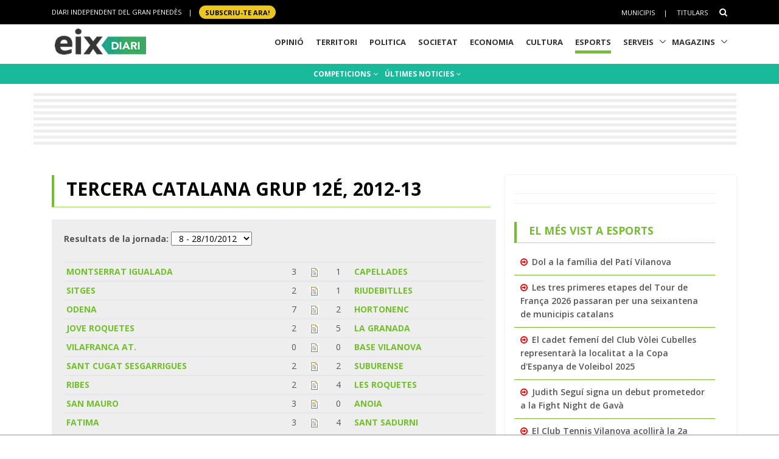

--- FILE ---
content_type: text/html; charset=utf-8
request_url: https://www.eixdiari.cat/esports/competicio/futbol/tercera-catalana-g12/2012-13/8
body_size: 10260
content:

<!doctype html>
<html lang="ca">

<head>
  <title>Tercera Catalana, Grup 12é 2012-13 - Esports Eix Diari</title>
  <meta http-equiv="Content-Type" content="text/html; charset=utf-8" />
  <meta name="author" lang="ca" content="GARRAF NEWS MEDIA" />
  <meta name="description" lang="ca" content="Competicions esportives de la Vegueria del Penedès"/>
  <meta name="keywords" lang="ca" content="esports, equip, temporada, lliga, garraf, penedès, vilanova, vilafranca, vendrell" />
  <!-- Required Meta Tags Always Come First -->
  <meta charset="utf-8">
  <meta name="viewport" content="width=device-width, initial-scale=1, shrink-to-fit=no">
  <meta http-equiv="x-ua-compatible" content="ie=edge">
  <meta http-equiv="Content-Language" content="ca" />
  <meta http-equiv="Refresh" content="900" />
  <!-- Favicon -->
  <link rel="shortcut icon" href="//www.eixdiari.cat/icon.png"/>
  <link type="image/x-icon" rel="Shortcut Icon" href="//www.eixdiari.cat/favicon.ico"/>
  <link rel="apple-touch-icon" href="//www.eixdiari.cat/apple-touch-icon-57x57.png" />
  <link rel="apple-touch-icon" sizes="72x72" href="//www.eixdiari.cat/apple-touch-icon-72x72.png" />
  <link rel="apple-touch-icon" sizes="114x114" href="//www.eixdiari.cat/apple-touch-icon-114x114.png" />
  <!-- Google Fonts -->
  <link rel="preconnect" href="https://fonts.gstatic.com">
  <link rel="stylesheet" href="https://fonts.googleapis.com/css?family=Open+Sans:300,400,600,700,800">
  <link rel="stylesheet" href="https://fonts.googleapis.com/css2?family=Playfair+Display:ital,wght@0,400;0,600;0,700;1,400;1,600;1,700&display=swap">
  <!-- CSS Global Compulsory -->
  <link rel="stylesheet" href="/unify/v262/assets/vendor/bootstrap/bootstrap.min.css">
  <link rel="stylesheet" href="/unify/v262/assets/css/unify-core.min.css">
  <link rel="stylesheet" href="/unify/v262/assets/css/unify-globals.min.css">
  <link rel="stylesheet" href="/unify/v262/assets/css/unify-components.css">
  <link rel="stylesheet" href="/unify/v262/assets/vendor/hs-megamenu/src/hs.megamenu.min.css">
  <link rel="stylesheet" href="/unify/v262/assets/vendor/hamburgers/hamburgers.min.css">
  <!-- CSS Eix -->
  <link rel="stylesheet" href="/css/eix-unify.css">
  <!-- Begin comScore Tag -->
  <script>
    var _comscore = _comscore || [];
    _comscore.push({ c1: "2", c2: "14117633" });
    (function() {
      var s = document.createElement("script"), el = document.getElementsByTagName("script")[0]; s.async = true;
      s.src = (document.location.protocol == "https:" ? "https://sb" : "http://b") + ".scorecardresearch.com/beacon.js";
      el.parentNode.insertBefore(s, el);
    })();
  </script>
  <noscript>
    <img src="https://sb.scorecardresearch.com/p?c1=2&c2=14117633&cv=2.0&cj=1" />
  </noscript>
  <!-- End comScore Tag -->
  <!-- Global site tag (gtag.js) - Google Analytics -->
  <script async src="https://www.googletagmanager.com/gtag/js?id=G-LWSWKN3FKJ"></script>
  <script>
    window.dataLayer = window.dataLayer || [];
    function gtag(){dataLayer.push(arguments);}
    gtag('js', new Date());
    gtag('config', 'G-LWSWKN3FKJ');  // Google Analytics 4 - GA4
  </script>
  <!-- Start GPT Tag -->
  <script async src='https://securepubads.g.doubleclick.net/tag/js/gpt.js'></script>
  <script>
    window.googletag = window.googletag || {cmd: []};
    googletag.cmd.push(function() {
      var mappingTop = googletag.sizeMapping()
        .addSize([992, 0], [[970, 90], [728, 90]])
        .addSize([768, 0], [[728, 90]])
        .addSize([320, 0], [[300, 100]])
        .build();
      var mappingButton = googletag.sizeMapping()
        .addSize([992, 0], [[970, 250], [970, 90], [728, 90]])
        .addSize([768, 0], [[728, 90], [300, 250]])
        .addSize([320, 0], [[1, 1]])
        .build();
      var mappingOnlyMobil = googletag.sizeMapping()
        .addSize([768, 0], [[1, 1]])
        .addSize([320, 0], [[300, 100], [300, 80]])
        .build();
      var mappingDRP = googletag.sizeMapping()
        .addSize([768, 0], [[300, 600], [300, 250]])
        .addSize([320, 0], [[300, 600], [300, 250], [300, 100], [300, 80]])
        .build();
      var mappingRP = googletag.sizeMapping()
        .addSize([320, 0], [[300, 250]])
        .build();
      var mapping300x100 = googletag.sizeMapping()
        .addSize([320, 0], [[300, 100], [300, 80]])
        .build();
      googletag.defineSlot('/106378274/Eix2_top_v2', [[728, 90], [300, 100], [970, 90]], 'div-gpt-ad-1638717622378-0')
        .defineSizeMapping(mappingTop)
        .addService(googletag.pubads());
      googletag.defineSlot('/106378274/Eix2_Button', [[970,250],[970,90],[728,90],[300,250]], 'div-gpt-ad-3628108-2')
        .defineSizeMapping(mappingButton)
        .addService(googletag.pubads());
      googletag.defineSlot('/106378274/Eix2_Patrocini_0_only_mobil', [[300,100],[300,80]], 'div-gpt-ad-3628108-3')
        .defineSizeMapping(mappingOnlyMobil)
        .addService(googletag.pubads());
      googletag.defineSlot('/106378274/Eix2_Rectangle_news_1', [[300,600],[300,250]], 'div-gpt-ad-3628108-4')
        .defineSizeMapping(mappingDRP)
        .addService(googletag.pubads());
      googletag.defineSlot('/106378274/Eix2_Rectangle_news_2', [[300,600],[300,250]], 'div-gpt-ad-3628108-5')
        .defineSizeMapping(mappingDRP)
        .addService(googletag.pubads());
      googletag.defineSlot('/106378274/Eix2_Rectangle_news_3', [[300,600],[300,250]], 'div-gpt-ad-3628108-6')
        .defineSizeMapping(mappingDRP)
        .addService(googletag.pubads());
      googletag.defineSlot('/106378274/Eix2_Patrocini_1', [[300,80]], 'div-gpt-ad-3628108-7')
        .defineSizeMapping(mapping300x100)
        .addService(googletag.pubads());
      googletag.defineSlot('/106378274/Eix2_Patrocini_2', [[300,80]], 'div-gpt-ad-3628108-8')
        .defineSizeMapping(mapping300x100)
        .addService(googletag.pubads());
      googletag.defineSlot('/106378274/Eix2_Patrocini_3', [[300,80]], 'div-gpt-ad-3628108-9')
        .defineSizeMapping(mapping300x100)
        .addService(googletag.pubads());
      googletag.pubads().enableSingleRequest();
      googletag.pubads().collapseEmptyDivs();      
      googletag.enableServices();
    });
  </script>
  <!-- End GPT Tag -->
</head>
<body>
  <main>
    <!-- Header -->
    

    <!-- Header -->
    <header id="js-header" class="u-header u-header--sticky-top u-header--toggle-section  u-header--change-logo u-header--change-appearance" data-header-fix-moment="300">
      <!-- Top Bar -->
      <div class="u-header__section u-header__section--hidden u-header__section--dark g-bg-black g-py-13">
          <div class="container">
            <div class="row flex-column flex-md-row align-items-center justify-content-between text-uppercase g-color-white g-font-size-11 g-mx-minus-15">
              <div class="col-auto g-px-15 w-100 g-width-auto--md">
                <ul id="dropdown-megamenu" class="d-md-block collapse list-inline g-line-height-1 g-mx-minus-4 mb-0">
                  <li class="d-block d-md-inline-block g-mx-4">
                    DIARI INDEPENDENT DEL GRAN PENEDÈS
                  </li>
                  <li class="d-block g-hidden-md-down d-md-inline-block g-mx-4">|</li>
                  <li class="d-block d-md-inline-block g-mx-4">
                    <a href="/subscripcio/" class="g-bg-yellow g-text-underline--none--hover g-rounded-50 p-1 g-px-10 g-font-weight-700 g-color-black g-color-white--hover"> SUBSCRIU-TE ara! </a>
                  </li>
                </ul>
              </div>
              <div class="col-auto g-px-15">
                <ul class="list-inline g-line-height-1 g-mt-minus-10 g-mx-minus-4 mb-0">
                  <li class="d-md-none list-inline-item g-mx-4">
                    <a href="/subscripcio/" class="g-bg-yellow g-text-underline--none--hover g-rounded-50 p-1 g-px-10 g-font-weight-700 g-color-black g-color-white--hover"> SUBSCRIU-TE ara! </a>
                  </li>
                  <li class="list-inline-item g-mx-4 g-mt-10">
                    <a href="/municipis.html" class="g-color-white g-color-black--hover g-bg-white--hover  g-text-underline--none--hover p-1">Municipis</a>
                  </li>
                  <li class="list-inline-item g-mx-4 g-mt-10">|</li>
                  <li class="list-inline-item g-mx-4 g-mt-10">
                    <a href="/titulars/avui" class="g-color-white g-color-black--hover  g-bg-white--hover g-text-underline--none--hover p-1">Titulars</a>
                  </li>
                  <li class="list-inline-item g-mx-4 g-mt-10">
                    <!-- Search -->
                    <div class="g-pos-rel">
                      <a href="#" class="g-font-size-14 g-color-white g-color-primary--hover g-ml-5" aria-haspopup="true" aria-expanded="false" aria-controls="searchform-6" data-dropdown-target="#searchform-6" data-dropdown-type="css-animation" data-dropdown-duration="300"
                      data-dropdown-animation-in="fadeInUp" data-dropdown-animation-out="fadeOutDown">
                        <i class="fa fa-search"></i>
                      </a>
  
                      <!-- Search Form -->
                      <form id="searchform-6" method="get" action="/search.aspx" class="u-searchform-v1 g-bg-black g-box-shadow-none g-pa-10 g-mt-10">
                        <div class="input-group g-brd-primary--focus">
                          <input class="form-control rounded-0 u-form-control g-brd-white" name="q" type="search" placeholder="Introdueix el text a cercar...">
                          <div class="input-group-addon p-0">
                            <button class="btn rounded-0 btn-primary btn-md g-font-size-14 g-px-18" type="submit">Cercar</button>
                          </div>
                        </div>
                      </form>
                      <!-- End Search Form -->
                    </div>
                    <!-- End Search -->
                  </li>
                </ul>
              </div>
            </div>
          </div>
      </div>
      <!-- End Top Bar -->
      <div class="u-header__section u-header__section--light g-bg-white g-transition-0_3 g-py-1" 
        data-header-fix-moment-exclude="u-header__section--light g-bg-white g-py-1" 
        data-header-fix-moment-classes="u-header__section--dark g-bg-teal u-shadow-v18 g-py-0">
        <nav class="js-mega-menu navbar navbar-expand-lg g-pr-0 g-pl-10">
          <div class="container">
            <!-- Responsive Toggle Button -->
            <button class="navbar-toggler navbar-toggler-right btn g-line-height-1 g-brd-none g-pa-0 g-pos-abs g-top-minus-4  g-right-0" type="button" aria-label="Toggle navigation" aria-expanded="false" aria-controls="navBar" data-toggle="collapse" data-target="#navBar">
              <span class="hamburger hamburger--slider">
            <span class="hamburger-box">
              <span class="hamburger-inner"></span>
              </span>
              </span>
            </button>
            <!-- End Responsive Toggle Button -->
            <!-- Logo -->
            <a href="/" class="navbar-brand">
              <img class="u-header__logo-img u-header__logo-img--main g-mt-minus-2 g-mt-minus-5--md g-width-105 g-width-150--sm" src="/img/logo-eix-home-210.gif" alt="Eix Diari">
              <img class="u-header__logo-img g-mt-minus-2 g-mt-minus-5--md g-width-105" src="/img/logo-eix-white-105.png" alt="Eix Diari">
            </a>
            <!-- End Logo -->
            <!-- Navigation -->
            <div class="collapse navbar-collapse align-items-center flex-sm-row g-pt-10 g-pt-5--lg" id="navBar">
              <ul class="navbar-nav ml-auto text-uppercase g-font-weight-700 u-main-nav-v5 u-sub-menu-v3">
                <li id="menu-nav-li-opinio" class="nav-item g-mx-2--md g-mx-5--xl g-mb-5 g-mb-0--lg g-pr-10">
                  <a href="/opinio/" class="nav-link g-brd-5 g-brd-black--hover">Opinió</a>
                </li>
                <li id="menu-nav-li-territori" class="nav-item g-mx-2--md g-mx-5--xl g-mb-5 g-mb-0--lg g-pr-10">
                  <a href="/territori/" class="nav-link g-brd-5 g-brd-black--hover">Territori</a>
                </li>
                <li id="menu-nav-li-politica" class="nav-item g-mx-2--md g-mx-5--xl g-mb-5 g-mb-0--lg g-pr-10">
                  <a href="/politica/" class="nav-link g-brd-5 g-brd-black--hover">Politica</a>
                </li>
                <li id="menu-nav-li-societat" class="nav-item g-mx-2--md g-mx-5--xl g-mb-5 g-mb-0--l g-pr-10">
                  <a href="/societat/" class="nav-link g-brd-5 g-brd-black--hover">Societat</a>
                </li>
                <li id="menu-nav-li-economia" class="nav-item g-mx-2--md g-mx-5--xl g-mb-5 g-mb-0--lg g-pr-10">
                  <a href="/economia/" class="nav-link g-brd-5 g-brd-black--hover">Economia</a>
                </li>
                <li id="menu-nav-li-cultura" class="nav-item g-mx-2--md g-mx-5--xl g-mb-5 g-mb-0--lg g-pr-10">
                  <a href="/cultura/" class="nav-link g-brd-5 g-brd-black--hover">Cultura</a>
                </li>
                <li id="menu-nav-li-esports" class="nav-item g-mx-2--md g-mx-5--xl g-mb-5 g-mb-0--lg g-pr-10">
                  <a href="/esports/" class="nav-link g-brd-5 g-brd-black--hover">Esports</a>
                </li>
                <li id="menu-nav-li-serveis" class="nav-item hs-has-sub-menu g-mx-2--md g-mx-5--xl g-mb-5 g-mb-0--lg">
                  <a href="/serveis/" class="nav-link g-brd-5 g-brd-black--hover" id="nav-link-1" aria-haspopup="true" aria-expanded="false" aria-controls="nav-submenu-1">Serveis</a>
                  <!-- Submenu -->
                  <ul class="hs-sub-menu list-unstyled g-mt-7--lg g-mt-7--lg--scrolling" id="nav-submenu-1" aria-labelledby="nav-link-1">
                    <li>
                      <a href="/serveis/butlleti-titulars.html">Butlletins</a>
                    </li>
                    <li>
                      <a href="/serveis/agenda/">Agenda</a>
                    </li>
                    <li>
                      <a href="/serveis/guia/">Guia Comercial</a>
                    </li>
                    <li>
                      <a href="/serveis/cinema/cartellera">Cinema</a>
                    </li>
                    <li>
                      <a href="/serveis/anuncis-oficials/">Anuncis Oficials</a>
                    </li>
                    <li>
                      <a href="/serveis/necrologiques/">Necrològiques</a>
                    </li>
                    <li>
                      <a href="/serveis/farmacies-de-guardia.html">Farmàcies d'urgències</a>
                    </li>
                    <li>
                      <a href="/serveis/">Més serveis</a>
                    </li>
                  </ul>
                  <!-- End Submenu -->
                </li>
                <li id="menu-nav-li-magazines" class="nav-item hs-has-sub-menu g-mx-2--md g-mx-5--xl g-mb-5 g-mb-0--lg">
                  <a href="#" class="nav-link g-brd-5 g-brd-black--hover" id="nav-link-1" aria-haspopup="true" aria-expanded="false" aria-controls="nav-submenu-1">Magazins</a>
                  <!-- Submenu -->
                  <ul class="hs-sub-menu list-unstyled g-mt-7--lg g-mt-7--lg--scrolling" id="nav-submenu-1" aria-labelledby="nav-link-1">
                    <li>
                      <a href="/reportatges/">Reportatges Setmanals</a>
                    </li>
                    <li>
                      <a href="/carnaval/">Carnaval</a>
                    </li>
                    <li>
                      <a href="/guiagastronomica/">Gastronomia</a>
                    </li>
                    <li>
                      <a href="/aparador/">Aparador</a>
                    </li>
                    <li>
                      <a href="/dossier/">Monogràfics</a>
                    </li>
                    <li>
                      <a href="/eixdelvi/">Eix del Ví</a>
                    </li>
                    <li>
                      <a href="/retrats-del-penedes/">Retrats</a>
                    </li>
                    <li>
                      <a href="/veus-dempresa/">Veus d'empresa</a>
                    </li>
                  </ul>
                  <!-- End Submenu -->
                </li>

              </ul>
            </div>
            <!-- End Navigation -->
            <!-- Secció only sm-->
            <div class="d-md-none g-pos-abs g-top-5 g-right-55 g-mr-0">
              <ul class="navbar-nav ml-auto u-main-nav-v8 g-font-size-14 g-font-weight-700">
                <li class="nav-item g-mx-0 g-my-0 g-pr-10 g-mt-3">
                  <a id="btnSectionMenuSM" href="/esports/" class="nav-link g-py-3 g-px-10 g-color-white g-bg-gray-dark-v3 g-bg-blue--hover">Esports</a>                
                </li>
              </ul>
            </div>
            <!-- End Secció -->
          </div>
        </nav>
      </div>
    </header>
    <!-- End Header -->

    <!-- End Header -->
    <!-- Submenu -->
    <div class="shortcode-html">
      <section class="g-bg-teal g-color-white g-py-7 g-mb-10 g-mt-95 g-mt-105--sm ">
        <div class="container g-bg-cover__inner">
          <ul class="u-list-inline text-center g-font-weight-700 g-font-size-12 g-font-size-14--md ">
            <li class="list-inline-item g-mr-7"><a href="/esports/competicions.html" class="u-link-v5 g-color-white g-color-black--hover">COMPETICIONS <i class="fa fa-angle-down g-ml-2"></i></a></li>
            <li class="list-inline-item g-mr-7"><a href="/esports/t/" class="u-link-v5 g-color-white g-color-black--hover">ÚLTIMES NOTICIES <i class="fa fa-angle-down g-ml-1"></i></a></li>
          </ul>
        </div>
      </section>
    </div>
    <!-- End Submenu -->
    <!-- ADS only SM-->
    <div id="stickyunit" class="text-center g-bg-gray-verticalstripes-endless g-pa-2 g-pl-0">
      <!-- GPT AdSlot 3 for Ad unit 'Eix2_Patrocini_0_only_mobil' ### Size: [[300,100],[300,80]] -->
      <div id='div-gpt-ad-3628108-3'>
        <script>
          googletag.cmd.push(function() { googletag.display('div-gpt-ad-3628108-3'); });
        </script>
      </div>
      <!-- End AdSlot 3 -->
    </div>
    <!-- ADS Top  -->
    <section class="g-pb-10">
      <div class="container g-pl-0">
          <div class="row justify-content-center text-center g-bg-gray-verticalstripes-endless">
              <div class="col-auto text-center">
                <!-- /106378274/Eix2_top_v2 -->
                <div id='div-gpt-ad-1638717622378-0' style='min-width: 300px; min-height: 90px;'>
                  <script>
                    googletag.cmd.push(function() { googletag.display('div-gpt-ad-1638717622378-0'); });
                  </script>
                </div>
                <!-- End Eix2_top_v2 -->
              </div>
          </div>
      </div>
    </section>
    <!-- Content Page  -->
    <section class="g-pt-20 g-pb-40">
      <div class="container">
        <div class="row justify-content-between g-mt-20">
          <div class="col-lg-8 g-mb-10">
            <div class="u-heading-v4-1 u-heading-v3-1 g-brd-primary g-mb-20  g-mr-10">
              <h1 class="d-block g-font-weight-700 g-font-size-16 g-font-size-30--md text-uppercase g-color-black g-mb-5">Tercera Catalana Grup 12é,  2012-13</h1>
            </div>
            <!--/* Resultat de la jornada  */-->
            <div class="g-bg-gray-light-v4 g-pa-20">
                  <form name="jornadas">
                          <div class="frm-row" style="margin-bottom: 20px;">
                            <span class="g-font-weight-700"><label>Resultats de la jornada: </label></span>
                            <span class="col-right">
                          <select size="1" name="jornada" onChange="top.location=document.jornadas.jornada.options[this.form.jornada.selectedIndex].value">
                                      <option value="/esports/competicio/futbol/tercera-catalana-g12/2012-13/1">&nbsp;&nbsp;1 - 9/9/2012</option><option value="/esports/competicio/futbol/tercera-catalana-g12/2012-13/2">&nbsp;&nbsp;2 - 16/9/2012</option><option value="/esports/competicio/futbol/tercera-catalana-g12/2012-13/3">&nbsp;&nbsp;3 - 23/9/2012</option><option value="/esports/competicio/futbol/tercera-catalana-g12/2012-13/4">&nbsp;&nbsp;4 - 30/9/2012</option><option value="/esports/competicio/futbol/tercera-catalana-g12/2012-13/5">&nbsp;&nbsp;5 - 7/10/2012</option><option value="/esports/competicio/futbol/tercera-catalana-g12/2012-13/6">&nbsp;&nbsp;6 - 14/10/2012</option><option value="/esports/competicio/futbol/tercera-catalana-g12/2012-13/7">&nbsp;&nbsp;7 - 21/10/2012</option><option value="/esports/competicio/futbol/tercera-catalana-g12/2012-13/8" SELECTED>&nbsp;&nbsp;8 - 28/10/2012</option><option value="/esports/competicio/futbol/tercera-catalana-g12/2012-13/9">&nbsp;&nbsp;9 - 4/11/2012</option><option value="/esports/competicio/futbol/tercera-catalana-g12/2012-13/10">&nbsp;&nbsp;10 - 11/11/2012</option><option value="/esports/competicio/futbol/tercera-catalana-g12/2012-13/11">&nbsp;&nbsp;11 - 18/11/2012</option><option value="/esports/competicio/futbol/tercera-catalana-g12/2012-13/12">&nbsp;&nbsp;12 - 25/11/2012</option><option value="/esports/competicio/futbol/tercera-catalana-g12/2012-13/13">&nbsp;&nbsp;13 - 2/12/2012</option><option value="/esports/competicio/futbol/tercera-catalana-g12/2012-13/14">&nbsp;&nbsp;14 - 16/12/2012</option><option value="/esports/competicio/futbol/tercera-catalana-g12/2012-13/15">&nbsp;&nbsp;15 - 23/12/2012</option><option value="/esports/competicio/futbol/tercera-catalana-g12/2012-13/16">&nbsp;&nbsp;16 - 13/1/2013</option><option value="/esports/competicio/futbol/tercera-catalana-g12/2012-13/17">&nbsp;&nbsp;17 - 20/1/2013</option><option value="/esports/competicio/futbol/tercera-catalana-g12/2012-13/18">&nbsp;&nbsp;18 - 27/1/2013</option><option value="/esports/competicio/futbol/tercera-catalana-g12/2012-13/19">&nbsp;&nbsp;19 - 3/2/2013</option><option value="/esports/competicio/futbol/tercera-catalana-g12/2012-13/20">&nbsp;&nbsp;20 - 17/2/2013</option><option value="/esports/competicio/futbol/tercera-catalana-g12/2012-13/21">&nbsp;&nbsp;21 - 24/2/2013</option><option value="/esports/competicio/futbol/tercera-catalana-g12/2012-13/22">&nbsp;&nbsp;22 - 3/3/2013</option><option value="/esports/competicio/futbol/tercera-catalana-g12/2012-13/23">&nbsp;&nbsp;23 - 10/3/2013</option><option value="/esports/competicio/futbol/tercera-catalana-g12/2012-13/24">&nbsp;&nbsp;24 - 17/3/2013</option><option value="/esports/competicio/futbol/tercera-catalana-g12/2012-13/25">&nbsp;&nbsp;25 - 24/3/2013</option><option value="/esports/competicio/futbol/tercera-catalana-g12/2012-13/26">&nbsp;&nbsp;26 - 7/4/2013</option><option value="/esports/competicio/futbol/tercera-catalana-g12/2012-13/27">&nbsp;&nbsp;27 - 14/4/2013</option><option value="/esports/competicio/futbol/tercera-catalana-g12/2012-13/28">&nbsp;&nbsp;28 - 21/4/2013</option><option value="/esports/competicio/futbol/tercera-catalana-g12/2012-13/29">&nbsp;&nbsp;29 - 28/4/2013</option><option value="/esports/competicio/futbol/tercera-catalana-g12/2012-13/30">&nbsp;&nbsp;30 - 5/5/2013</option><option value="/esports/competicio/futbol/tercera-catalana-g12/2012-13/31">&nbsp;&nbsp;31 - 12/5/2013</option><option value="/esports/competicio/futbol/tercera-catalana-g12/2012-13/32">&nbsp;&nbsp;32 - 19/5/2013</option><option value="/esports/competicio/futbol/tercera-catalana-g12/2012-13/33">&nbsp;&nbsp;33 - 26/5/2013</option><option value="/esports/competicio/futbol/tercera-catalana-g12/2012-13/34">&nbsp;&nbsp;34 - 2/6/2013</option>
                                  </select>
                            </span>
                          </div>
                  </form>

                  <div class="table-responsive">
                    <table class="table table-sm">
                      
                              <tr>
                                  <td class="g-font-weight-700"><a href="/esports/equip/futbol/tercera-catalana-g12/2012-13/montserrat-igualada.html">MONTSERRAT IGUALADA</a></td>
                                  <td class="">3</td>
                                  <td class=""><a href="/esports/partit/33038.html" title="dades del partit"><img src="/img/file.gif" alt="dades del partit" title="dades del partit" /></a></td>
                                  <td class="">1</td>
                                  <td class="g-font-weight-700"><a href="/esports/equip/futbol/tercera-catalana-g12/2012-13/capellades.html">CAPELLADES</a></td>
                              </tr>
                          
                              <tr>
                                  <td class="g-font-weight-700"><a href="/esports/equip/futbol/tercera-catalana-g12/2012-13/sitges.html">SITGES</a></td>
                                  <td class="">2</td>
                                  <td class=""><a href="/esports/partit/33039.html" title="dades del partit"><img src="/img/file.gif" alt="dades del partit" title="dades del partit" /></a></td>
                                  <td class="">1</td>
                                  <td class="g-font-weight-700"><a href="/esports/equip/futbol/tercera-catalana-g12/2012-13/riudebitlles.html">RIUDEBITLLES</a></td>
                              </tr>
                          
                              <tr>
                                  <td class="g-font-weight-700"><a href="/esports/equip/futbol/tercera-catalana-g12/2012-13/odena.html">ODENA</a></td>
                                  <td class="">7</td>
                                  <td class=""><a href="/esports/partit/33040.html" title="dades del partit"><img src="/img/file.gif" alt="dades del partit" title="dades del partit" /></a></td>
                                  <td class="">2</td>
                                  <td class="g-font-weight-700"><a href="/esports/equip/futbol/tercera-catalana-g12/2012-13/hortonenc.html">HORTONENC</a></td>
                              </tr>
                          
                              <tr>
                                  <td class="g-font-weight-700"><a href="/esports/equip/futbol/tercera-catalana-g12/2012-13/jove-roquetes.html">JOVE ROQUETES</a></td>
                                  <td class="">2</td>
                                  <td class=""><a href="/esports/partit/33041.html" title="dades del partit"><img src="/img/file.gif" alt="dades del partit" title="dades del partit" /></a></td>
                                  <td class="">5</td>
                                  <td class="g-font-weight-700"><a href="/esports/equip/futbol/tercera-catalana-g12/2012-13/la-granada.html">LA GRANADA</a></td>
                              </tr>
                          
                              <tr>
                                  <td class="g-font-weight-700"><a href="/esports/equip/futbol/tercera-catalana-g12/2012-13/vilafranca-at.html">VILAFRANCA AT.</a></td>
                                  <td class="">0</td>
                                  <td class=""><a href="/esports/partit/33042.html" title="dades del partit"><img src="/img/file.gif" alt="dades del partit" title="dades del partit" /></a></td>
                                  <td class="">0</td>
                                  <td class="g-font-weight-700"><a href="/esports/equip/futbol/tercera-catalana-g12/2012-13/base-vilanova.html">BASE VILANOVA</a></td>
                              </tr>
                          
                              <tr>
                                  <td class="g-font-weight-700"><a href="/esports/equip/futbol/tercera-catalana-g12/2012-13/sant-cugat-sesgarrigues.html">SANT CUGAT SESGARRIGUES</a></td>
                                  <td class="">2</td>
                                  <td class=""><a href="/esports/partit/33043.html" title="dades del partit"><img src="/img/file.gif" alt="dades del partit" title="dades del partit" /></a></td>
                                  <td class="">2</td>
                                  <td class="g-font-weight-700"><a href="/esports/equip/futbol/tercera-catalana-g12/2012-13/suburense.html">SUBURENSE</a></td>
                              </tr>
                          
                              <tr>
                                  <td class="g-font-weight-700"><a href="/esports/equip/futbol/tercera-catalana-g12/2012-13/ribes.html">RIBES</a></td>
                                  <td class="">2</td>
                                  <td class=""><a href="/esports/partit/33044.html" title="dades del partit"><img src="/img/file.gif" alt="dades del partit" title="dades del partit" /></a></td>
                                  <td class="">4</td>
                                  <td class="g-font-weight-700"><a href="/esports/equip/futbol/tercera-catalana-g12/2012-13/les-roquetes.html">LES ROQUETES</a></td>
                              </tr>
                          
                              <tr>
                                  <td class="g-font-weight-700"><a href="/esports/equip/futbol/tercera-catalana-g12/2012-13/san-mauro.html">SAN MAURO</a></td>
                                  <td class="">3</td>
                                  <td class=""><a href="/esports/partit/33045.html" title="dades del partit"><img src="/img/file.gif" alt="dades del partit" title="dades del partit" /></a></td>
                                  <td class="">0</td>
                                  <td class="g-font-weight-700"><a href="/esports/equip/futbol/tercera-catalana-g12/2012-13/anoia.html">ANOIA</a></td>
                              </tr>
                          
                              <tr>
                                  <td class="g-font-weight-700"><a href="/esports/equip/futbol/tercera-catalana-g12/2012-13/fatima.html">FATIMA</a></td>
                                  <td class="">3</td>
                                  <td class=""><a href="/esports/partit/33046.html" title="dades del partit"><img src="/img/file.gif" alt="dades del partit" title="dades del partit" /></a></td>
                                  <td class="">4</td>
                                  <td class="g-font-weight-700"><a href="/esports/equip/futbol/tercera-catalana-g12/2012-13/sant-sadurni.html">SANT SADURNI</a></td>
                              </tr>
                          
                      </table>
                  </div>
            </div>
            <!--/* Classificacio  */-->
            <div class="g-bg-gray-light-v4 g-pa-20">
              <h3 class="d-block  g-font-weight-700 g-color-black g-mb-5">Classificació </h3>

              <div class="table-responsive">
                <table class="table table-sm">
                  <tr>
                      <td class="punts">Lloc</td>
                      <td class="equipo">Equip</td>
                      <td class="punts">Punts</td>
                      <td class="punts">J</td>
                      <td class="punts">G</td>
                      <td class="punts">E</td>
                      <td class="punts">P</td>
                      <td class="punts">F</td>
                      <td class="punts">C</td>
                  </tr>
                  
                      <tr>
                          <td class="">1</td>
                          <td class="g-font-weight-700 "><a href="/esports/equip/futbol/tercera-catalana-g12/2012-13/san-mauro.html">SAN MAURO</a></td>
                          <td class="g-font-weight-700 ">76</td>
                          <td class="">34</td>
                          <td class="">23</td>
                          <td class="">7</td>
                          <td class="">4</td>
                          <td class="">108</td>
                          <td class="">44</td>
                      </tr>
                  
                      <tr>
                          <td class="">2</td>
                          <td class="g-font-weight-700 "><a href="/esports/equip/futbol/tercera-catalana-g12/2012-13/sitges.html">SITGES</a></td>
                          <td class="g-font-weight-700 ">76</td>
                          <td class="">34</td>
                          <td class="">24</td>
                          <td class="">4</td>
                          <td class="">6</td>
                          <td class="">93</td>
                          <td class="">54</td>
                      </tr>
                  
                      <tr>
                          <td class="">3</td>
                          <td class="g-font-weight-700 "><a href="/esports/equip/futbol/tercera-catalana-g12/2012-13/odena.html">ODENA</a></td>
                          <td class="g-font-weight-700 ">69</td>
                          <td class="">34</td>
                          <td class="">21</td>
                          <td class="">6</td>
                          <td class="">7</td>
                          <td class="">99</td>
                          <td class="">52</td>
                      </tr>
                  
                      <tr>
                          <td class="">4</td>
                          <td class="g-font-weight-700 "><a href="/esports/equip/futbol/tercera-catalana-g12/2012-13/vilafranca-at.html">VILAFRANCA AT.</a></td>
                          <td class="g-font-weight-700 ">63</td>
                          <td class="">34</td>
                          <td class="">18</td>
                          <td class="">9</td>
                          <td class="">7</td>
                          <td class="">70</td>
                          <td class="">47</td>
                      </tr>
                  
                      <tr>
                          <td class="">5</td>
                          <td class="g-font-weight-700 "><a href="/esports/equip/futbol/tercera-catalana-g12/2012-13/base-vilanova.html">BASE VILANOVA</a></td>
                          <td class="g-font-weight-700 ">60</td>
                          <td class="">34</td>
                          <td class="">18</td>
                          <td class="">6</td>
                          <td class="">10</td>
                          <td class="">76</td>
                          <td class="">52</td>
                      </tr>
                  
                      <tr>
                          <td class="">6</td>
                          <td class="g-font-weight-700 "><a href="/esports/equip/futbol/tercera-catalana-g12/2012-13/les-roquetes.html">LES ROQUETES</a></td>
                          <td class="g-font-weight-700 ">60</td>
                          <td class="">34</td>
                          <td class="">19</td>
                          <td class="">3</td>
                          <td class="">12</td>
                          <td class="">81</td>
                          <td class="">67</td>
                      </tr>
                  
                      <tr>
                          <td class="">7</td>
                          <td class="g-font-weight-700 "><a href="/esports/equip/futbol/tercera-catalana-g12/2012-13/suburense.html">SUBURENSE</a></td>
                          <td class="g-font-weight-700 ">50</td>
                          <td class="">34</td>
                          <td class="">14</td>
                          <td class="">8</td>
                          <td class="">12</td>
                          <td class="">68</td>
                          <td class="">60</td>
                      </tr>
                  
                      <tr>
                          <td class="">8</td>
                          <td class="g-font-weight-700 "><a href="/esports/equip/futbol/tercera-catalana-g12/2012-13/la-granada.html">LA GRANADA</a></td>
                          <td class="g-font-weight-700 ">44</td>
                          <td class="">34</td>
                          <td class="">11</td>
                          <td class="">11</td>
                          <td class="">12</td>
                          <td class="">63</td>
                          <td class="">70</td>
                      </tr>
                  
                      <tr>
                          <td class="">9</td>
                          <td class="g-font-weight-700 "><a href="/esports/equip/futbol/tercera-catalana-g12/2012-13/capellades.html">CAPELLADES</a></td>
                          <td class="g-font-weight-700 ">44</td>
                          <td class="">34</td>
                          <td class="">11</td>
                          <td class="">11</td>
                          <td class="">12</td>
                          <td class="">76</td>
                          <td class="">84</td>
                      </tr>
                  
                      <tr>
                          <td class="">10</td>
                          <td class="g-font-weight-700 "><a href="/esports/equip/futbol/tercera-catalana-g12/2012-13/sant-cugat-sesgarrigues.html">SANT CUGAT SESGARRIGUES</a></td>
                          <td class="g-font-weight-700 ">41</td>
                          <td class="">34</td>
                          <td class="">11</td>
                          <td class="">8</td>
                          <td class="">15</td>
                          <td class="">66</td>
                          <td class="">67</td>
                      </tr>
                  
                      <tr>
                          <td class="">11</td>
                          <td class="g-font-weight-700 "><a href="/esports/equip/futbol/tercera-catalana-g12/2012-13/riudebitlles.html">RIUDEBITLLES</a></td>
                          <td class="g-font-weight-700 ">40</td>
                          <td class="">34</td>
                          <td class="">12</td>
                          <td class="">4</td>
                          <td class="">18</td>
                          <td class="">68</td>
                          <td class="">88</td>
                      </tr>
                  
                      <tr>
                          <td class="">12</td>
                          <td class="g-font-weight-700 "><a href="/esports/equip/futbol/tercera-catalana-g12/2012-13/sant-sadurni.html">SANT SADURNI</a></td>
                          <td class="g-font-weight-700 ">40</td>
                          <td class="">34</td>
                          <td class="">11</td>
                          <td class="">7</td>
                          <td class="">16</td>
                          <td class="">56</td>
                          <td class="">84</td>
                      </tr>
                  
                      <tr>
                          <td class="">13</td>
                          <td class="g-font-weight-700 "><a href="/esports/equip/futbol/tercera-catalana-g12/2012-13/jove-roquetes.html">JOVE ROQUETES</a></td>
                          <td class="g-font-weight-700 ">38</td>
                          <td class="">34</td>
                          <td class="">11</td>
                          <td class="">5</td>
                          <td class="">18</td>
                          <td class="">74</td>
                          <td class="">74</td>
                      </tr>
                  
                      <tr>
                          <td class="">14</td>
                          <td class="g-font-weight-700 "><a href="/esports/equip/futbol/tercera-catalana-g12/2012-13/montserrat-igualada.html">MONTSERRAT IGUALADA</a></td>
                          <td class="g-font-weight-700 ">37</td>
                          <td class="">34</td>
                          <td class="">11</td>
                          <td class="">4</td>
                          <td class="">19</td>
                          <td class="">51</td>
                          <td class="">81</td>
                      </tr>
                  
                      <tr>
                          <td class="">15</td>
                          <td class="g-font-weight-700 "><a href="/esports/equip/futbol/tercera-catalana-g12/2012-13/ribes.html">RIBES</a></td>
                          <td class="g-font-weight-700 ">36</td>
                          <td class="">34</td>
                          <td class="">9</td>
                          <td class="">9</td>
                          <td class="">16</td>
                          <td class="">67</td>
                          <td class="">72</td>
                      </tr>
                  
                      <tr>
                          <td class="">16</td>
                          <td class="g-font-weight-700 "><a href="/esports/equip/futbol/tercera-catalana-g12/2012-13/anoia.html">ANOIA</a></td>
                          <td class="g-font-weight-700 ">34</td>
                          <td class="">34</td>
                          <td class="">10</td>
                          <td class="">4</td>
                          <td class="">20</td>
                          <td class="">66</td>
                          <td class="">89</td>
                      </tr>
                  
                      <tr>
                          <td class="">17</td>
                          <td class="g-font-weight-700 "><a href="/esports/equip/futbol/tercera-catalana-g12/2012-13/hortonenc.html">HORTONENC</a></td>
                          <td class="g-font-weight-700 ">29</td>
                          <td class="">34</td>
                          <td class="">8</td>
                          <td class="">5</td>
                          <td class="">21</td>
                          <td class="">45</td>
                          <td class="">92</td>
                      </tr>
                  
                      <tr>
                          <td class="">18</td>
                          <td class="g-font-weight-700 "><a href="/esports/equip/futbol/tercera-catalana-g12/2012-13/fatima.html">FATIMA</a></td>
                          <td class="g-font-weight-700 ">22</td>
                          <td class="">34</td>
                          <td class="">5</td>
                          <td class="">7</td>
                          <td class="">22</td>
                          <td class="">47</td>
                          <td class="">97</td>
                      </tr>
                  
              </table>

              </div>   
            </div>
            <!-- End Competicio  -->
          </div>
          <!-- Right sidebar-->
          <div class="col-lg-4 u-shadow-v11 rounded g-pa-15 g-mb-20">
            <div class="g-pr-20--lg">
              <!-- ADS -->
              <div class="text-center g-bg-gray-verticalstripes-endless">
                <!-- GPT AdSlot 4 for Ad unit 'Eix2_Rectangle_news_1' ### Size: [[300,600],[300,250]] -->
                <div id='div-gpt-ad-3628108-4'>
                  <script>
                    googletag.cmd.push(function() { googletag.display('div-gpt-ad-3628108-4'); });
                  </script>
                </div>
                <!-- End AdSlot 4 -->
              </div>
              <hr class="g-brd-gray-light-v4 g-my-15">
              <!-- ADS -->
              <div class="text-center g-bg-gray-verticalstripes-endless">
                <!-- GPT AdSlot 5 for Ad unit 'Eix2_Rectangle_news_2' ### Size: [[300,600],[300,250]] -->
                <div id='div-gpt-ad-3628108-5'>
                  <script>
                    googletag.cmd.push(function() { googletag.display('div-gpt-ad-3628108-5'); });
                  </script>
                </div>
                <!-- End AdSlot 5 -->
              </div>
              <hr class="g-brd-gray-light-v4 g-my-15">
              <!--/* Més llegits */-->
              <div class="g-my-30"><div class="u-heading-v4-1 u-heading-v3-1 g-brd-primary g-mb-10">
<h5 class="d-block  g-font-weight-700 text-uppercase g-color-primary g-mb-5">El més vist a Esports</h5></div>
<ul class="list-unstyled g-font-weight-600"><li class="g-brd-bottom g-brd-primary g-pa-10 g-mb-minus-1"><i class="fa fa-arrow-circle-o-right g-top-1 g-color-red g-mr-3"></i> <a class="g-color-main g-color-primary--hover" href="/esports/doc/119657/dol-a-la-familia-del-pati-vilanova.html" >Dol a la família del Patí Vilanova</a></li>
<li class="g-brd-bottom g-brd-primary g-pa-10 g-mb-minus-1"><i class="fa fa-arrow-circle-o-right g-top-1 g-color-red g-mr-3"></i> <a class="g-color-main g-color-primary--hover" href="/esports/doc/119819/les-tres-primeres-etapes-del-tour-de-franca-2026-passaran-per-una-seixantena-de-municipis-catalans.html" >Les tres primeres etapes del Tour de França 2026 passaran per una seixantena de municipis catalans </a></li>
<li class="g-brd-bottom g-brd-primary g-pa-10 g-mb-minus-1"><i class="fa fa-arrow-circle-o-right g-top-1 g-color-red g-mr-3"></i> <a class="g-color-main g-color-primary--hover" href="/esports/doc/119632/el-cadet-femeni-del-club-volei-cubelles-representara-la-localitat-a-la-copa-despanya-de-voleibol-202.html" >El cadet femení del Club Vòlei Cubelles representarà la localitat a la Copa d'Espanya de Voleibol 2025</a></li>
<li class="g-brd-bottom g-brd-primary g-pa-10 g-mb-minus-1"><i class="fa fa-arrow-circle-o-right g-top-1 g-color-red g-mr-3"></i> <a class="g-color-main g-color-primary--hover" href="/esports/doc/119031/judith-segui-signa-un-debut-prometedor-a-la-fight-night-de-gava-amb-mugendo-el-vendrell.html" >Judith Seguí signa un debut prometedor a la Fight Night de Gavà </a></li>
<li class="g-brd-bottom g-brd-primary g-pa-10 g-mb-minus-1"><i class="fa fa-arrow-circle-o-right g-top-1 g-color-red g-mr-3"></i> <a class="g-color-main g-color-primary--hover" href="/esports/doc/118773/el-club-tennis-vilanova-acollira-la-2a-transplant-indiana-fest-un-torneig-solidari-de-padel-per-la-v.html" >El Club Tennis Vilanova acollirà la 2a Transplant Indiana Fest, un torneig solidari per donar visibilitat als trasplantats</a></li>
<li class="g-brd-bottom g-brd-primary g-pa-10 g-mb-minus-1"><i class="fa fa-arrow-circle-o-right g-top-1 g-color-red g-mr-3"></i> <a class="g-color-main g-color-primary--hover" href="/esports/doc/119629/oriol-sivill-completa-el-seu-repte-de-coronar-100-vegades-el-montgros.html" >Oriol Sivill completa el seu repte de coronar 100 vegades el Montgròs</a></li>
<li class="g-brd-bottom g-brd-primary g-pa-10 g-mb-minus-1"><i class="fa fa-arrow-circle-o-right g-top-1 g-color-red g-mr-3"></i> <a class="g-color-main g-color-primary--hover" href="/esports/doc/119881/la-vendrellenca-silvia-miret-primera-dona-a-guanyar-el-campionat-de-catalunya-eslalom-classe-3-dauto.html" >La vendrellenca Silvia Miret, primera dona a guanyar el campionat de Catalunya Eslàlom-Classe 3 d’automobilisme   </a></li>
<li class="g-brd-bottom g-brd-primary g-pa-10 g-mb-minus-1"><i class="fa fa-arrow-circle-o-right g-top-1 g-color-red g-mr-3"></i> <a class="g-color-main g-color-primary--hover" href="/esports/doc/119409/canyelles-homenatja-els-esportistes-locals-en-la-tretzena-nit-de-lesport.html" >Canyelles homenatja els esportistes locals en la tretzena Nit de l'Esport</a></li>
<li class="g-brd-bottom g-brd-primary g-pa-10 g-mb-minus-1"><i class="fa fa-arrow-circle-o-right g-top-1 g-color-red g-mr-3"></i> <a class="g-color-main g-color-primary--hover" href="/esports/doc/119143/un-altre-cap-de-setmana-intens-per-a-lescola-de-judo-vilafranca-vilanova.html" >Un altre cap de setmana intens per a l'Escola de Judo Vilafranca-Vilanova</a></li>
<li class="g-brd-bottom g-brd-primary g-pa-10 g-mb-minus-1"><i class="fa fa-arrow-circle-o-right g-top-1 g-color-red g-mr-3"></i> <a class="g-color-main g-color-primary--hover" href="/esports/doc/119084/el-basquet-sitges-continua-escalant-a-la-copa-catalunya.html" >El Bàsquet Sitges continua escalant a la Copa Catalunya</a></li>

</ul></div>

              <hr class="g-brd-gray-light-v4 g-my-15">
            </div>
          </div>
        </div>
      </div>
    </section>
    <!-- ADS Bottom  -->
    <section class="g-pb-10">
      <div class="container">
          <div class="row justify-content-center g-bg-gray-verticalstripes-endless">
              <div class="col-auto text-center">
                <!-- GPT AdSlot 2 for Ad unit 'Eix2_Button' ### Size: [[970,250],[970,90],[728,90],[300,250],[300,600]] -->
                <div id='div-gpt-ad-3628108-2'>
                  <script>
                    googletag.cmd.push(function() { googletag.display('div-gpt-ad-3628108-2'); });
                  </script>
                </div>
                <!-- End AdSlot 2 -->
              </div>
          </div>
        </div>
    </section>
    <!--/* footer + Copyright + GDPR */-->
      <!-- Footer -->
    <div id="contacts-section" class="g-bg-blue-lineargradient-v2 g-color-white g-py-60">
      <div class="container">
        <div class="row">
          <!-- Footer Content -->
          <div class="col-lg-3 col-md-6 g-mb-40 g-mb-0--lg">
            <div class="u-heading-v2-3--bottom g-brd-white-opacity-0_8 g-mb-20">
              <h2 class="u-heading-v2__title h6 text-uppercase mb-0">SUBSCRIU-TE</h2>
            </div>
            <p>Dona suport al periodisme local col·laborant amb nosaltres i fes-te’n subscriptor per només 1€ setmanal sense permanència. <strong>El periodisme de proximitat necessita del compromís dels seus lectors.</strong></p>
            <!-- Example Button -->
            <a href="/subscripcio/" class="btn btn-xl u-btn-yellow u-btn-content g-font-weight-600 g-letter-spacing-0_5 text-uppercase g-brd-2 g-mr-10 g-mb-15">
                <span class="float-right text-left">
                  Subscriu-te ara!
                  <span class="d-block g-font-size-11">Al periodisme local</span>
                </span>
            </a>
            <!-- End Example Button -->
            <hr class="g-brd-white-opacity-0_1 g-my-15">
            <!-- Xarxes Socials -->
            <div class="d-flex g-mb-20">
                <ul class="list-inline mb-0">
                  <li class="list-inline-item g-mr-10">
                    <a class="u-icon-v3 u-icon-size--xs g-bg-white-opacity-0_1 g-bg-black--hover g-color-white--hover g-color-white-opacity-0_6" href="https://www.facebook.com/eixdiari">
                      <i class="fa fa-facebook"></i>
                    </a>
                  </li>
                  <li class="list-inline-item g-mr-10">
                    <a class="u-icon-v3 u-icon-size--xs g-bg-white-opacity-0_1 g-bg-black--hover g-color-white--hover g-color-white-opacity-0_6" href="https://twitter.com/eixdiari">
                      <i class="fa fa-twitter"></i>
                    </a>
                  </li>
                  <li class="list-inline-item g-mr-10">
                    <a class="u-icon-v3 u-icon-size--xs g-bg-white-opacity-0_1 g-bg-black--hover g-color-white--hover g-color-white-opacity-0_6" href="https://www.instagram.com/eixdiari/">
                      <i class="fa fa-instagram"></i>
                    </a>
                  </li>
                  <li class="list-inline-item g-mr-10">
                    <a class="u-icon-v3 u-icon-size--xs g-bg-white-opacity-0_1 g-bg-black--hover g-color-white--hover g-color-white-opacity-0_6" href="https://www.youtube.com/eixdiari">
                      <i class="fa fa-youtube"></i>
                    </a>
                  </li>
                  <li class="list-inline-item g-mr-10">
                    <a class="u-icon-v3 u-icon-size--xs g-bg-white-opacity-0_1 g-bg-black--hover g-color-white--hover g-color-white-opacity-0_6" href="https://www.pinterest.es/eixdiari/">
                      <i class="fa fa-pinterest"></i>
                    </a>
                  </li>
                </ul>
            </div>
            <!-- End Xarxes Socials -->
          </div>
          <!-- End Footer Content -->
          <!-- Footer Content -->
          <div class="col-lg-3 col-md-6 g-mb-40 g-mb-0--lg">
              <div class="u-heading-v2-3--bottom g-brd-white-opacity-0_8 g-mb-20">
                <h2 class="u-heading-v2__title h6 text-uppercase mb-0">Actualitat</h2>
              </div>
  
              <nav class="text-uppercase1">
                <ul class="list-unstyled g-mt-minus-10 mb-0">
                  <li class="g-pos-rel g-brd-bottom g-brd-white-opacity-0_1 g-py-10">
                    <h4 class="h6 g-pr-20 mb-0">
                  <a class="g-color-white-opacity-0_8 g-color-white--hover" href="/titulars/avui">Titulars del dia</a>
                  <i class="fa fa-angle-right g-absolute-centered--y g-right-0"></i>
                </h4>
                  </li>
                  <li class="g-pos-rel g-brd-bottom g-brd-white-opacity-0_1 g-py-10">
                    <h4 class="h6 g-pr-20 mb-0">
                  <a class="g-color-white-opacity-0_8 g-color-white--hover" href="/opinio/">Articles d'opinió</a>
                  <i class="fa fa-angle-right g-absolute-centered--y g-right-0"></i>
                </h4>
                  </li>
                  <li class="g-pos-rel g-brd-bottom g-brd-white-opacity-0_1 g-py-10">
                      <h4 class="h6 g-pr-20 mb-0">
                    <a class="g-color-white-opacity-0_8 g-color-white--hover" href="/reportatges/">Reportatges Setmanals</a>
                    <i class="fa fa-angle-right g-absolute-centered--y g-right-0"></i>
                  </h4>
                    </li>
                  <li class="g-pos-rel g-brd-bottom g-brd-white-opacity-0_1 g-py-10">
                    <h4 class="h6 g-pr-20 mb-0">
                  <a class="g-color-white-opacity-0_8 g-color-white--hover" href="/municipis.html">Municipis del Penedès</a>
                  <i class="fa fa-angle-right g-absolute-centered--y g-right-0"></i>
                </h4>
                  </li>
                  <li class="g-pos-rel g-brd-bottom g-brd-white-opacity-0_1 g-py-10">
                    <h4 class="h6 g-pr-20 mb-0">
                  <a class="g-color-white-opacity-0_8 g-color-white--hover" href="/dossier/">Monogràfics</a>
                  <i class="fa fa-angle-right g-absolute-centered--y g-right-0"></i>
                </h4>
                  </li>
                </ul>
              </nav>
            </div>
            <!-- End Footer Content -->
  
          <!-- Footer Content -->
          <div class="col-lg-3 col-md-6 g-mb-40 g-mb-0--lg">
            <div class="u-heading-v2-3--bottom g-brd-white-opacity-0_8 g-mb-20">
              <h2 class="u-heading-v2__title h6 text-uppercase mb-0">Serveis destacats</h2>
            </div>

            <nav class="text-uppercase1">
              <ul class="list-unstyled g-mt-minus-10 mb-0">
                <li class="g-pos-rel g-brd-bottom g-brd-white-opacity-0_1 g-py-10">
                  <h4 class="h6 g-pr-20 mb-0">
                <a class="g-color-white-opacity-0_8 g-color-white--hover" href="/serveis/agenda/">Agenda</a>
                <i class="fa fa-angle-right g-absolute-centered--y g-right-0"></i>
              </h4>
                </li>
                <li class="g-pos-rel g-brd-bottom g-brd-white-opacity-0_1 g-py-10">
                  <h4 class="h6 g-pr-20 mb-0">
                <a class="g-color-white-opacity-0_8 g-color-white--hover" href="/serveis/guia/">Guia Comercial</a>
                <i class="fa fa-angle-right g-absolute-centered--y g-right-0"></i>
              </h4>
                </li>
                <li class="g-pos-rel g-brd-bottom g-brd-white-opacity-0_1 g-py-10">
                  <h4 class="h6 g-pr-20 mb-0">
                <a class="g-color-white-opacity-0_8 g-color-white--hover" href="/serveis/treball/">Ofertes de treball</a>
                <i class="fa fa-angle-right g-absolute-centered--y g-right-0"></i>
              </h4>
                </li>
                <li class="g-pos-rel g-brd-bottom g-brd-white-opacity-0_1 g-py-10">
                  <h4 class="h6 g-pr-20 mb-0">
                <a class="g-color-white-opacity-0_8 g-color-white--hover" href="/serveis/anuncis-oficials/">Anuncis Oficials</a>
                <i class="fa fa-angle-right g-absolute-centered--y g-right-0"></i>
              </h4>
                </li>
                <li class="g-pos-rel g-brd-bottom g-brd-white-opacity-0_1 g-py-10">
                  <h4 class="h6 g-pr-20 mb-0">
                <a class="g-color-white-opacity-0_8 g-color-white--hover" href="/serveis/farmacies-de-guardia.html">Fàrmacies d'urgències</a>
                <i class="fa fa-angle-right g-absolute-centered--y g-right-0"></i>
              </h4>
                </li>
              </ul>
            </nav>
          </div>
          <!-- End Footer Content -->
          <!-- Footer Content -->
          <div class="col-lg-3 col-md-6">
              <div class="u-heading-v2-3--bottom g-brd-white-opacity-0_8 g-mb-20">
                <h2 class="u-heading-v2__title h6 text-uppercase mb-0">Projecte Eix Diari</h2>
              </div>
              <nav class="text-uppercase1">
                <ul class="list-unstyled g-mt-minus-10 mb-0">
                  <li class="g-pos-rel g-brd-bottom g-brd-white-opacity-0_1 g-py-10">
                    <h4 class="h6 g-pr-20 mb-0">
                      <a class="g-color-white-opacity-0_8 g-color-white--hover" href="/manifest-fundacional.html">Manifest Fundacional</a>
                      <i class="fa fa-angle-right g-absolute-centered--y g-right-0"></i>
                    </h4>
                  </li>
                  <li class="g-pos-rel g-brd-bottom g-brd-white-opacity-0_1 g-py-10">
                    <h4 class="h6 g-pr-20 mb-0">
                      <a class="g-color-white-opacity-0_8 g-color-white--hover" href="/qui-som.html">Qui Som</a>
                      <i class="fa fa-angle-right g-absolute-centered--y g-right-0"></i>
                    </h4>
                  </li>
                  <li class="g-pos-rel g-brd-bottom g-brd-white-opacity-0_1 g-py-10">
                    <h4 class="h6 g-pr-20 mb-0">
                      <a class="g-color-white-opacity-0_8 g-color-white--hover" href="/contactar.html">Contactar</a>
                      <i class="fa fa-angle-right g-absolute-centered--y g-right-0"></i>
                    </h4>
                  </li>
                </ul>
              </nav>
              <!-- Email -->
              <div class="d-flex g-mb-10 g-mt-10">
                  <p class="mb-0">
                    <a class="g-color-white-opacity-0_8 g-color-white--hover" href="mailto:info@eixdiari.cat">info@eixdiari.cat</a>
                    <br \>
                    <a class="g-color-white-opacity-0_8 g-color-white--hover" href="mailto:participa@eixdiari.cat">participa@eixdiari.cat</a>
                  </p>
              </div>
              <!-- End Email -->
              <hr class="g-brd-white-opacity-0_1 g-my-15">
          </div>
          <!-- End Footer Content -->
        </div>
      </div>
    </div>
    <!-- End Footer -->
    <!-- Copyright Footer -->
    <footer class="g-bg-gray-dark-v1 g-color-white-opacity-0_8 g-py-20 mb-5 mb-sm-0">
      <div class="container">
        <div class="row">
          <div class="col-md-8 text-center text-md-left g-mb-20 g-mb-0--md">
            <div class="d-lg-flex">
              <small class="d-block g-font-size-default g-mr-10 g-mb-10 g-mb-0--md">&copy; EIX DIARI 2001-2026.</small>
              <ul class="u-list-inline">
                <li class="list-inline-item">
                  <a class="g-color-white-opacity-0_8 g-color-white--hover" href="/politica-privacitat.html">Política de privacitat</a>
                </li>
                <li class="list-inline-item">
                  <span>|</span>
                </li>
                <li class="list-inline-item">
                  <a class="g-color-white-opacity-0_8 g-color-white--hover" href="/politica-cookies.html">Pólitica de 'cookies'</a>
                </li>
                <li class="list-inline-item">
                  <span>|</span>
                </li>
                <li class="list-inline-item">
                  <a class="g-color-white-opacity-0_8 g-color-white--hover" href="/avis-legal.html">Avís legal</a>
                </li>
              </ul>
            </div>
          </div>
          <div class="col-md-4 align-self-center text-center text-md-right">
            <ul class="u-list-inline">
                <a class="g-color-white-opacity-0_8 g-color-white--hover" href="/publicitat.html">Publicitat</a>
              </li>
              <li class="list-inline-item">
                <span>|</span>
              </li>
              <li class="list-inline-item">
                <a class="g-color-white-opacity-0_8 g-color-white--hover" href="https://www.ojdinteractiva.es/mitjans-digitals-en-catala/eixdiari-evolucion-audiencia/totales/anual/3210/trafico-global/">Audiència OJD</a>
              </li>
            </ul>
          </div>
        </div>
      </div>
    </footer>
    <!-- End Copyright Footer -->

    <a class="js-go-to u-go-to-v1" href="#" data-type="fixed" data-position='{
     "bottom": 25,
     "right": 15
   }' data-offset-top="400" data-compensation="#js-header" data-show-effect="zoomIn">
      <i class="hs-icon hs-icon-arrow-top"></i>
    </a>


  </main>
  <div class="u-outer-spaces-helper"></div>
  <noscript id="deferred-styles">
    <!-- CSS Global Icons -->
    <link rel="stylesheet" href="/unify/v262/assets/vendor/icon-awesome/css/font-awesome.min.css">
    <link rel="stylesheet" href="/unify/v262/assets/vendor/icon-line/css/simple-line-icons.min.css">
    <link rel="stylesheet" href="/unify/v262/assets/vendor/icon-hs/style.min.css">
    <link rel="stylesheet" href="/unify/v262/assets/vendor/fancybox/jquery.fancybox.min.css">
</noscript>
<script>
    var loadDeferredStyles = function() {
      var addStylesNode = document.getElementById("deferred-styles");
      var replacement = document.createElement("div");
      replacement.innerHTML = addStylesNode.textContent;
      document.body.appendChild(replacement)
      addStylesNode.parentElement.removeChild(addStylesNode);
    };
    var raf = window.requestAnimationFrame || window.mozRequestAnimationFrame ||
        window.webkitRequestAnimationFrame || window.msRequestAnimationFrame;
    if (raf) raf(function() { window.setTimeout(loadDeferredStyles, 0); });
    else window.addEventListener('load', loadDeferredStyles);
</script>
<!-- JS Global Compulsory -->
<script src="/unify/v262/assets/vendor/jquery/jquery.min.js"></script>
<script src="/unify/v262/assets/vendor/jquery-migrate/jquery-migrate.min.js"></script>
<script src="/unify/v262/assets/vendor/popper.js/popper.min.js"></script>
<script src="/unify/v262/assets/vendor/bootstrap/bootstrap.min.js"></script>
<!-- JS Implementing Plugins -->
<script src="/unify/v262/assets/vendor/appear.min.js"></script>
<script src="/unify/v262/assets/vendor/hs-megamenu/src/hs.megamenu.min.js"></script>
<script src="/unify/v262/assets/vendor/fancybox/jquery.fancybox.min.js"></script>
<script src="/unify/v262/assets/vendor/masonry/dist/masonry.pkgd.min.js"></script>
<script src="/unify/v262/assets/vendor/imagesloaded/imagesloaded.pkgd.min.js"></script>
<!-- JS Unify -->
<script src="/unify/v262/assets/js/hs.core.min.js"></script>
<script src="/unify/v262/assets/js/helpers/hs.hamburgers.min.js"></script>
<script src="/unify/v262/assets/js/components/hs.header.min.js"></script>
<script src="/unify/v262/assets/js/components/hs.dropdown.min.js"></script>
<script src="/unify/v262/assets/js/components/hs.scrollbar.min.js"></script>
<script src="/unify/v262/assets/js/components/hs.tabs.min.js"></script>
<script src="/unify/v262/assets/js/components/hs.go-to.min.js"></script>
<script src="/unify/v262/assets/js/components/hs.popup.js"></script>
<script src="/unify/v262/assets/js/helpers/hs.focus-state.min.js"></script>
<!-- JS Customization   -->
<script src="/unify/v262/assets/js/custom.min.js"></script>
<!-- JS Plugins Init. -->
<script>
  $(document).on('ready', function () {
    $('#menu-nav-li-esports').addClass('active');
    // initialization of popups
    $.HSCore.components.HSPopup.init('.js-fancybox');
    // initialization of go to
    $.HSCore.components.HSGoTo.init('.js-go-to');
    // initialization of tabs
    $.HSCore.components.HSTabs.init('[role="tablist"]');
    // initialization of HSDropdown component
    $.HSCore.components.HSDropdown.init($('[data-dropdown-target]'), {
      afterOpen: function(){
        $(this).find('input[type="search"]').focus();
      }
    });
    // initialization of HSScrollBar component
    $.HSCore.components.HSScrollBar.init($('.js-scrollbar'));
      // initialization of masonry
      $('.masonry-grid').imagesLoaded().then(function () {
          $('.masonry-grid').masonry({
            columnWidth: '.masonry-grid-sizer',
            itemSelector: '.masonry-grid-item',
            percentPosition: true
          });
      });

    $(window).on('load', function () {
        // initialization of header
        $.HSCore.components.HSHeader.init($('#js-header'));
        $.HSCore.helpers.HSHamburgers.init('.hamburger');
        // initialization of HSMegaMenu component
        $('.js-mega-menu').HSMegaMenu({
          event: 'hover',
          pageContainer: $('.container'),
          breakpoint: 991
        });
    });
    $(window).on('resize', function () {
        setTimeout(function () {
          $.HSCore.components.HSTabs.init('[role="tablist"]');
        }, 200);
    });
  });
</script>
<!-- end scripts -->
</body>
</html>

--- FILE ---
content_type: text/html; charset=utf-8
request_url: https://www.google.com/recaptcha/api2/aframe
body_size: 266
content:
<!DOCTYPE HTML><html><head><meta http-equiv="content-type" content="text/html; charset=UTF-8"></head><body><script nonce="OT1dxDlN5VwiieUGvlP1dw">/** Anti-fraud and anti-abuse applications only. See google.com/recaptcha */ try{var clients={'sodar':'https://pagead2.googlesyndication.com/pagead/sodar?'};window.addEventListener("message",function(a){try{if(a.source===window.parent){var b=JSON.parse(a.data);var c=clients[b['id']];if(c){var d=document.createElement('img');d.src=c+b['params']+'&rc='+(localStorage.getItem("rc::a")?sessionStorage.getItem("rc::b"):"");window.document.body.appendChild(d);sessionStorage.setItem("rc::e",parseInt(sessionStorage.getItem("rc::e")||0)+1);localStorage.setItem("rc::h",'1769444599717');}}}catch(b){}});window.parent.postMessage("_grecaptcha_ready", "*");}catch(b){}</script></body></html>

--- FILE ---
content_type: application/javascript; charset=utf-8
request_url: https://fundingchoicesmessages.google.com/f/AGSKWxX1um7ous7Yn7hC7KjDwssKsp1TxdUx7Un3BMTgE0fAzsIEry5tAWsK8XXm_km18jZv-C_LirS0-mfPSSG_P3JBSXRkL3gIx3WeSyegRTC3mKz66e61dF9dQRdxnsW1Z_adjNjiWhO8Bo4jiaaa9QHf6rUMLseFNSj3Ca6KZ8sdKaLBlQKXxbKXZ655/_/ad.html?/forads./1200x70_/adwriter2./hads-
body_size: -1289
content:
window['54aba8b1-3349-485b-aabe-d0cf0ef82364'] = true;